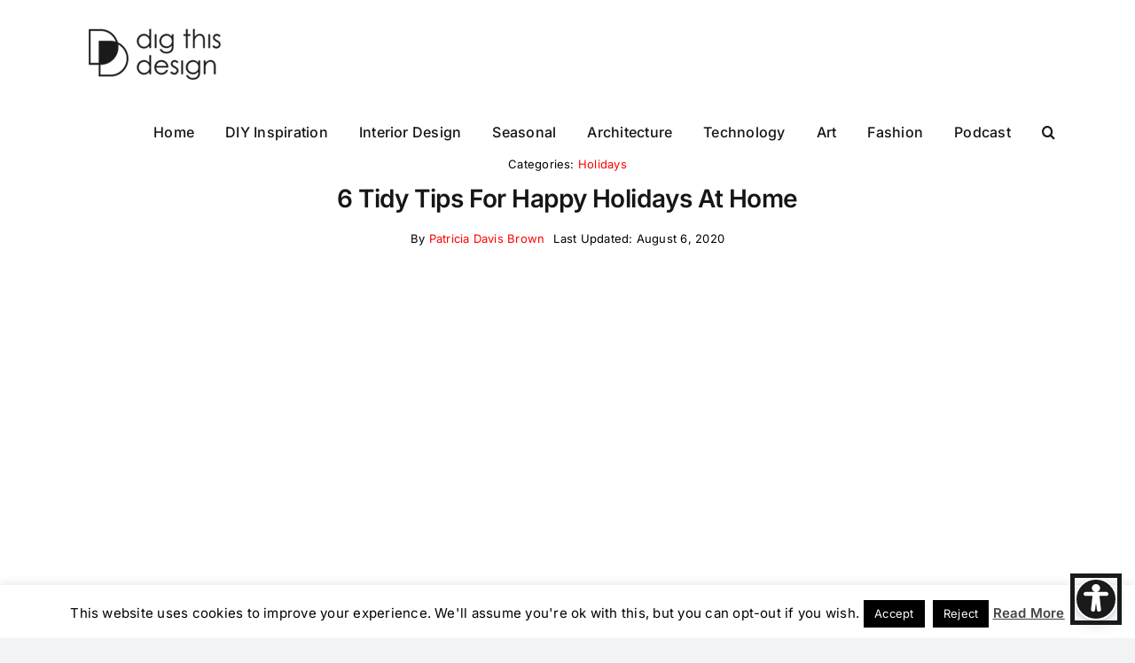

--- FILE ---
content_type: text/html; charset=utf-8
request_url: https://www.google.com/recaptcha/api2/aframe
body_size: 224
content:
<!DOCTYPE HTML><html><head><meta http-equiv="content-type" content="text/html; charset=UTF-8"></head><body><script nonce="FY_-HtRb-HGcVi6HWcI_lA">/** Anti-fraud and anti-abuse applications only. See google.com/recaptcha */ try{var clients={'sodar':'https://pagead2.googlesyndication.com/pagead/sodar?'};window.addEventListener("message",function(a){try{if(a.source===window.parent){var b=JSON.parse(a.data);var c=clients[b['id']];if(c){var d=document.createElement('img');d.src=c+b['params']+'&rc='+(localStorage.getItem("rc::a")?sessionStorage.getItem("rc::b"):"");window.document.body.appendChild(d);sessionStorage.setItem("rc::e",parseInt(sessionStorage.getItem("rc::e")||0)+1);localStorage.setItem("rc::h",'1766476224319');}}}catch(b){}});window.parent.postMessage("_grecaptcha_ready", "*");}catch(b){}</script></body></html>